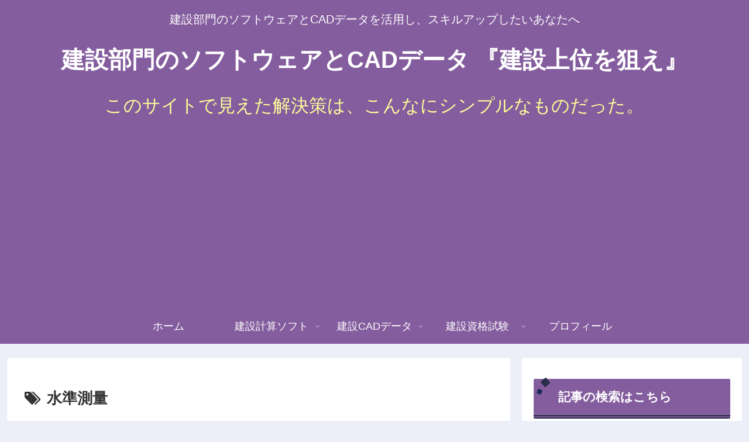

--- FILE ---
content_type: text/html; charset=utf-8
request_url: https://www.google.com/recaptcha/api2/aframe
body_size: 270
content:
<!DOCTYPE HTML><html><head><meta http-equiv="content-type" content="text/html; charset=UTF-8"></head><body><script nonce="5OPUwoL9f4vMJTwAZujkBQ">/** Anti-fraud and anti-abuse applications only. See google.com/recaptcha */ try{var clients={'sodar':'https://pagead2.googlesyndication.com/pagead/sodar?'};window.addEventListener("message",function(a){try{if(a.source===window.parent){var b=JSON.parse(a.data);var c=clients[b['id']];if(c){var d=document.createElement('img');d.src=c+b['params']+'&rc='+(localStorage.getItem("rc::a")?sessionStorage.getItem("rc::b"):"");window.document.body.appendChild(d);sessionStorage.setItem("rc::e",parseInt(sessionStorage.getItem("rc::e")||0)+1);localStorage.setItem("rc::h",'1770127420789');}}}catch(b){}});window.parent.postMessage("_grecaptcha_ready", "*");}catch(b){}</script></body></html>

--- FILE ---
content_type: text/css
request_url: https://constupper.com/wp-content/themes/cocoon-child-master/style.css?ver=6.1.9&fver=20240804013522
body_size: 1701
content:
@charset "UTF-8";

/*!
Theme Name: Cocoon Child
Template:   cocoon-master
Version:    1.1.0
*/
/************************************
** ヘッダーのタイトル
************************************/

/*「建設部門のソフトウェアとCADデータを活用し、スキルアップしたいあなたへ」のフォントサイズ */
.tagline {
	font-size: 20px;
	margin: 15px 5px;
}
.logo-text {
    padding: 10px 0 10px;
}
.site-name-text {
	font-size: 40px;
	font-weight:700;
}
.sub-catch {
    font-size:31px;
	color:#FFFF99;
}

/************************************
** h1、h2、h3、h4
************************************/

.article h1 {
font-size:32px;
}
.article h2 {
}
.article h3 {
}
.article h4 {
}
.article h5 {
font-size:18px;
}

/************************************
** ヘッダーのタイトルの間隔
************************************/

/*「建設部門のソフトウェアとCADデータを活用し、スキルアップしたいあなたへ」のフォントサイズ */
.tagline {
	margin-bottom: 5px;
}
.logo-text {
	padding: 10px 0 15px;
}
#header-container #header {
padding-bottom:20px;
}

/************************************
** メニューのフォントサイズ
************************************/
.navi-in a {
font-size: 18px;
}
@media screen and (max-width: 480px){
	.navi-in a {
font-size: 16px;
}
}

/************************************
** 投稿ページのボタン
************************************/
a.pagelink {
    border: 1px solid #845d9e;
    color: #845d9e;
}

a.pagelink:hover {
    background: #845d9e;
    color: #fff;
}
a.pagelink {
    text-decoration: none;
    border-radius: 8px;
    margin: 0 5px 10px 0;
    display: inline-block;
    padding: 3px 6px 2px;
    font-size: 16px;
    background: #FFF;
}

a.pagelink:hover {
    color: #FFF;
}

a.pagelink:after {
    content: '\f138';
    font-family: 'FontAwesome';
    padding-left: 0.25em;
}


/************************************
** 投稿のアイキャッチ
************************************/
.eye-catch {
margin:0 auto .6em;
}
/************************************
** 子テーマ用のスタイルを書く
************************************/
/* #5E35B1;#7E57C2;*/

#header-container #header {
    background-color: #845d9e;
}
#header-container .hlt-center-logo #navi {
    background-color: #845d9e;
}
#sidebar-menu-content h3, #sidebar h3 {
    background-color: #845d9e;
    color: white;
    padding: 5px 5px 5px 42px;
    line-height: 2.5;
    position: relative;
    z-index: 0;
}

.article h2,.article h3,.article h4,.article h5 {
border:none;
}
.article h3 {
border:none;
border:1px solid #845d9e;
background-image:none;
padding: 9px 10px;
}
.article h4:before, .article h4:after, .article h5:after {
display:none;
}
.article h4 {
padding: 9px 10px;
}
.toc-title {
background-image:none;
background:#845d9e;
color: #fff;
}
.toc-content {
background-image:none;
}
.appeal-content {
	display: none;
}
#container .sns-buttons a {
background-color: #845d9e;
    color: #fff;
    border: 0;
}

table th, .scrollable-table th {
    color: #f5f3f3;
    background: linear-gradient(#845d9e 0% , #7E57C2 100%);
}

.sub-catch {
text-align:center;
}

/************************************
** レスポンシブデザイン用のメディアクエリ
************************************/
/*1240px以下*/
@media screen and (max-width: 1240px){
  /*必要ならばここにコードを書く*/
}

/*1023px以下*/
@media screen and (max-width: 1023px){
  /*必要ならばここにコードを書く*/
}

/*834px以下*/
@media screen and (max-width: 834px){
  /*必要ならばここにコードを書く*/
  
.sub-catch {
text-align:center;
font-size:18px;
}
}

/*480px以下*/
@media screen and (max-width: 480px){
#header-container #header {
   padding:0 10px;
}
.logo-text {
	font-size: 18px;
}
.site-name-text {
    font-size: 28px;
}
.sub-catch {
font-size:22px;
}
 .article h1 {
    font-size: 26px;
	}
 .article h2 {
    font-size: 20px;
    padding: 0.6em 0.8em;
}
	.article h3 {
    font-size: 18px;
}
	.article h4,
  .article h5,
  .article h6 {
    font-size: 16px;
  }
}

/************************************
** カテゴリの表示、非表示
************************************/
/*カテゴリ1　19個目まで表示する、実際は19個目までだが20と設定しないと表示されないため20とする*/
/* #widget-collapscat-2-top li:nth-child(n + 20) {
  display:none;
}
 */
/*カテゴリ2　19個目以降を表示する*/
/* #widget-collapscat-3-top > li:nth-child(-n + 19) {
  display:none;
}
 */

/*子カテゴリ左の空きを少なく*/
ul.collapsing li div ul {
	padding-left: 10px;
}

@media screen and (max-width: 834px){
.header div.header-in, .appeal div.appeal-in {
    min-height: 200px;
}
}

/************************************
** サイドメニュー 行間調整
************************************/
.collapsing.categories.list li ul li.collapsing.categories {
	line-height:1.4;
	margin:10px 0 15px;
}
.widget-sidebar ul li ul li.collapsing.categories.item a {
   font-size:15px;
	text-decoration:none;
	padding:5px 0;
}

